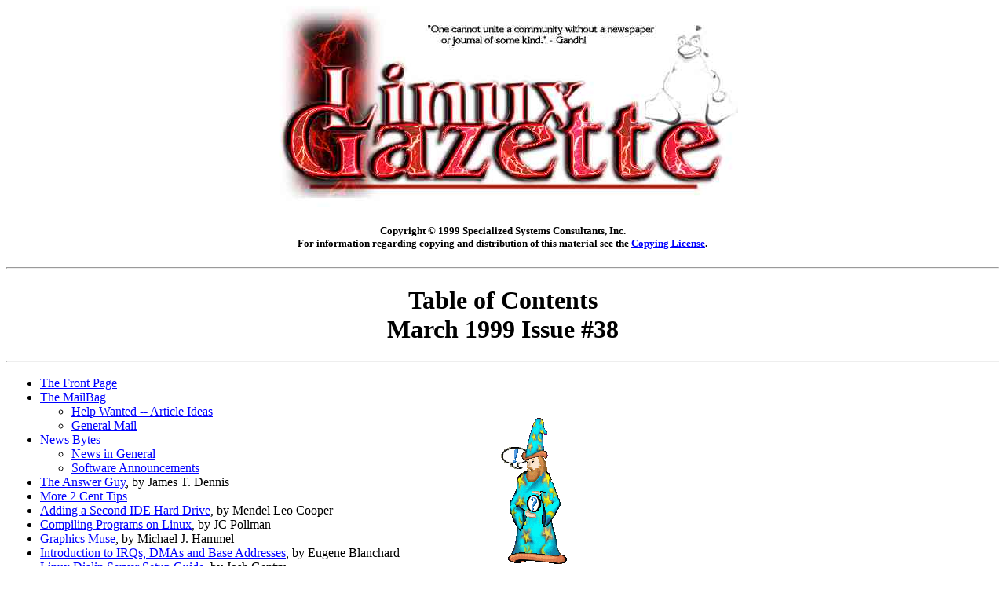

--- FILE ---
content_type: text/html
request_url: https://www.suramya.com/mirror/Downloads/gazette/www_root/38/
body_size: 1619
content:
<!--startcut==========================================================-->
<!DOCTYPE HTML PUBLIC "-//W3C//DTD HTML 3.2//EN">
<HTML>
<HEAD>
<TITLE> Linux Gazette Table of Contents LG #38</title>
</head>

<BODY BGCOLOR="#FFFFFF" TEXT="#000000" LINK="#0000FF" VLINK="#0000AF"
ALINK="#FF0000" >
<H1 align="center"><IMG SRC="../gx/newlogo.jpg" ALT="Linux Gazette"></h1>

<H5 align="center">Copyright &copy; 1999 Specialized Systems Consultants,
Inc. <BR>
For information regarding copying and distribution of this material see the
<A HREF="../copying.html">Copying License</a>.</h5>
<!--endcut==========================================================-->
<P> <HR> <P>
<!--=================================================================-->
<H1 align="center">Table of Contents <BR>March 1999 Issue #38</h1>

<P> <HR> <P>
<table><tr>
<td rowspan=4>
<UL>
<LI><A HREF="../index.html">The Front Page</a> 
<LI><A HREF="./lg_mail38.html">The MailBag</a> 
<ul>
<li><a HREF="./lg_mail38.html#help">Help Wanted -- Article Ideas</a>
<li><a HREF="./lg_mail38.html#gen">General Mail</a>
</ul>
<LI><A HREF="./lg_bytes38.html">News Bytes</a>  
<ul>
<li><a HREF="./lg_bytes38.html#general">News in General</a>
<li><a HREF="./lg_bytes38.html#software">Software Announcements</a>
</ul>
<LI><A HREF="./lg_answer38.html">The Answer Guy</a>, by James T. Dennis
<LI><A HREF="./lg_tips38.html">More 2 Cent Tips</a>
<LI><A HREF="./cooper.html">Adding a Second IDE Hard Drive</a>, by Mendel
Leo Cooper
<LI><A HREF="./pollman.html">Compiling Programs on Linux</a>, by JC Pollman
<LI><A HREF="./gm.html">Graphics Muse</a>, by Michael J. Hammel
<LI><A HREF="./blanchard.html">Introduction to IRQs, DMAs and Base
Addresses</a>, by Eugene Blanchard
<LI><A HREF="./gentry.html">Linux Dialin Server Setup Guide</a>, by Josh
Gentry
<LI><A HREF="./jenkins7.html">Linux Installation Primer, Part 7</a>,
by Ron Jenkins
<LI><A HREF="./martin.html">PAP HOWTO</a>, by Terry Martin
<LI><A HREF="./adler1.html">The Slashdot Effect, An Analysis of Three Internet P
ublications</a>, by Stephen Adler
<LI><A HREF="./rogers.html">The Standard C Library for Linux, Part
Four</a>, by James M. Rogers
<LI><A HREF="./kidd.html">Why you might want to use the Library GPL for
your next
 library</a>, by Eric Kidd
<LI><A HREF="./veselosky.html">Windows/Linux Dual Boot</a>, by Vince Veselosky
<LI><A HREF="./lg_backpage38.html">The Back Page</a> 
<ul>
<li><a HREF="./lg_backpage38.html#authors">About This Month's Authors</a>
<li><a HREF="./lg_backpage38.html#notlinux">Not Linux</a>
</ul>
</ul>
</td>
</tr><tr>
<td align=center>
<A HREF="lg_answer38.html"> 
<img src="../gx/dennis/answerwiz-255.gif" border=0 alt=""></a><BR> 
<A HREF="lg_answer38.html"><i>The Answer Guy</i></a>  
</td>
</tr><tr>
<td align=center>
<A HREF="gm.html">
<IMG SRC="../gx/hammel/gm-logo-3-small.jpg" border=0 alt=""></a>
</td>
</tr>
</table> 

<P> <HR><P>

<!--=============================================================-->
<!--REF:./issue38.txt a href="./issue38.txt"-->TWDT 1 (text)<!--ENDREF a--><BR>
<!--REF:./issue38.html a href="./issue38.html"-->TWDT 2 (HTML)<!--ENDREF a--><BR>
are files containing the entire issue: one in text format, one in HTML. 
They are provided 
strictly as a way to save the contents as one file for later printing in
the format of your choice; 
there is no guarantee of working links in the HTML version.
 
<!--=============================================================-->
<P> <HR><P> 
Got any <I>great</i> ideas for improvements?  Send your
<A HREF="mailto:gazette@linuxgazette.net">comments, criticisms, suggestions
and ideas.</a>

<P><hr><p>
This page written and maintained by the Editor of <I>Linux Gazette</i>,
<A HREF="mailto:gazette@linuxgazette.net">gazette@linuxgazette.net</a>
<!--startcut==========================================================-->
</body>
</html>
<!--endcut==========================================================-->
